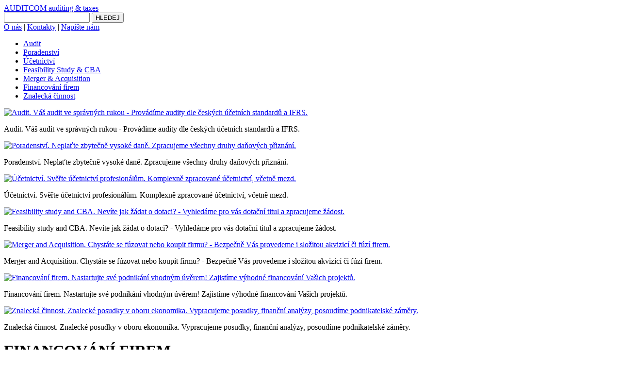

--- FILE ---
content_type: text/html; charset=UTF-8
request_url: https://www.auditcom.cz/cz/financovani-firem
body_size: 3346
content:
<!DOCTYPE HTML>
<html>
<head>
<meta charset="utf-8">

<title>Financování firem | AUDITCOM auditing &amp; taxes</title>
<meta name="author" content="sladek*logiq.cz" />
<meta name="robots" content="index,follow" />
<meta name="viewport" content="width=device-width, initial-scale=1.0, user-scalable=0, minimum-scale=1.0, maximum-scale=1.0" />
<meta name="description" content="AUDITCOM auditing &amp; taxes"  /> 
<meta name="keywords" content="AUDITCOM auditing &amp; taxes,audit.com,auditcom,auditing,taxes,audit, účetnictví,ucetnictvi,daně,dane,danove,daňové,fúze,fuze,akvizice,dotace,ostrava,moravskoslezsky,havirov,havířov"  /> 

<meta property="og:title" content="Financování firem | AUDITCOM auditing &amp; taxes" /> 
<meta property="og:url" content="http://www.auditcom.cz" /> 
<meta property="og:description" content="AUDITCOM auditing &amp; taxes" /> 
<meta property="og:image" content="/face.png"/>
<link rel="shortcut icon" href="/favicon.ico" type="image/x-icon" />

<script type='text/javascript' src='http://ajax.googleapis.com/ajax/libs/jquery/1.6.1/jquery.min.js?ver=3.4.2'></script>
<link rel="stylesheet" type="text/css" href="/css/screen.css?1768767083" />
<link rel="stylesheet" type="text/css" href="/css/print.css" media="print" />

<script type='text/javascript' src='/js/site.js?1768767083'></script>

<script type="text/javascript" src="http://malsup.github.com/jquery.cycle.all.js"></script>
<script type="text/javascript" src="http://malsup.github.com/jquery.easing.1.3.js"></script>

<script type="text/javascript" src="/fancybox/jquery.fancybox-1.3.4.pack.js"></script>
<link rel="stylesheet" type="text/css" href="/fancybox/jquery.fancybox-1.3.4.css" media="screen" />
<script type="text/javascript" src="/fancybox/jquery.mousewheel-3.0.4.pack.js"></script>
</head>

<body>
<div id="fb-root"></div>
<script>(function(d, s, id) {
  var js, fjs = d.getElementsByTagName(s)[0];
  if (d.getElementById(id)) return;
  js = d.createElement(s); js.id = id;
  js.src = "//connect.facebook.net/cs_CZ/all.js#xfbml=1&appId=125291890814301";
  fjs.parentNode.insertBefore(js, fjs);
}(document, 'script', 'facebook-jssdk'));</script>
<script type="text/javascript">

  var _gaq = _gaq || [];
  _gaq.push(['_setAccount', 'UA-43965189-1']);
  _gaq.push(['_trackPageview']);

  (function() {
    var ga = document.createElement('script'); ga.type = 'text/javascript'; ga.async = true;
    ga.src = ('https:' == document.location.protocol ? 'https://ssl' : 'http://www') + '.google-analytics.com/ga.js';
    var s = document.getElementsByTagName('script')[0]; s.parentNode.insertBefore(ga, s);
  })();

</script>
<div class='content'>
<div class='header'>
<a href='/' class='logo' title='AUDITCOM auditing &amp; taxes'><span>AUDITCOM auditing &amp; taxes</span></a>
<form method='get' action='/cz/search' class='search'>
<input type='text' class='search1' name='searchtext' />
<input type='submit' class='search2' value='HLEDEJ' />
</form>




<div class='tech'>
<a href='/'>O nás</a> | <a href='/cz/kontakty'>Kontakty</a> | <a href='/cz/napiste-nam'>Napište nám</a></div>




<ul class='menu'><li class='m1'><a href='/cz/audit' class=' m1line ' >Audit</a></li>
<li class='m1'><a href='/cz/poradenstvi' class=' m1line ' >Poradenství</a></li>
<li class='m1'><a href='/cz/ucetnictvi' class=' m1line ' >Účetnictví</a></li>
<li class='m1'><a href='/cz/feasibility-study-cba' class='' >Feasibility Study & CBA</a></li>
<li class='m1'><a href='/cz/merger-acquisition' class='' >Merger & Acquisition</a></li>
<li class='m1'><a href='/cz/financovani-firem' class=' menus' >Financování firem</a></li>
<li class=''><a href='/cz/znalecka-cinnost' class='' >Znalecká činnost</a></li>
</ul>


</div>
<div class='slider'><div id='nav'></div><div class='sliding'>
<div><a href='/future/cz/audit' target='_top'><img src='/archiv/ad_cz/slide_audity.png' alt='Audit. Váš audit ve správných rukou - Provádíme audity dle českých účetních standardů a IFRS.' title='Audit. Váš audit ve správných rukou - Provádíme audity dle českých účetních standardů a IFRS.' /></a><p>Audit. Váš audit ve správných rukou - Provádíme audity dle českých účetních standardů a IFRS.</p></div>
<div><a href='/future/cz/poradenstvi' target='_top'><img src='/archiv/ad_cz/slide_poradenstvi.png' alt='Poradenství. Neplaťte zbytečně vysoké daně. Zpracujeme všechny druhy daňových přiznání.' title='Poradenství. Neplaťte zbytečně vysoké daně. Zpracujeme všechny druhy daňových přiznání.' /></a><p>Poradenství. Neplaťte zbytečně vysoké daně. Zpracujeme všechny druhy daňových přiznání.</p></div>
<div><a href='/future/cz/ucetnictvi' target='_top'><img src='/archiv/ad_cz/slide_ucetnictvi.png' alt='Účetnictví. Svěřte účetnictví profesionálům. Komplexně zpracované účetnictví, včetně mezd.' title='Účetnictví. Svěřte účetnictví profesionálům. Komplexně zpracované účetnictví, včetně mezd.' /></a><p>Účetnictví. Svěřte účetnictví profesionálům. Komplexně zpracované účetnictví, včetně mezd.</p></div>
<div><a href='/future/cz/feasibility-study-cba' target='_top'><img src='/archiv/ad_cz/slide_feasibility.png' alt='Feasibility study and CBA. Nevíte jak žádat o dotaci? - Vyhledáme pro vás dotační titul a zpracujeme žádost.' title='Feasibility study and CBA. Nevíte jak žádat o dotaci? - Vyhledáme pro vás dotační titul a zpracujeme žádost.' /></a><p>Feasibility study and CBA. Nevíte jak žádat o dotaci? - Vyhledáme pro vás dotační titul a zpracujeme žádost.</p></div>
<div><a href='/future/cz/merger-acquisition' target='_top'><img src='/archiv/ad_cz/slide_akvizice.png' alt='Merger and Acquisition. Chystáte se fúzovat nebo koupit firmu? - Bezpečně Vás provedeme i složitou akvizicí či fúzí firem.' title='Merger and Acquisition. Chystáte se fúzovat nebo koupit firmu? - Bezpečně Vás provedeme i složitou akvizicí či fúzí firem.' /></a><p>Merger and Acquisition. Chystáte se fúzovat nebo koupit firmu? - Bezpečně Vás provedeme i složitou akvizicí či fúzí firem.</p></div>
<div><a href='/future/cz/financovani-firem' target='_top'><img src='/archiv/ad_cz/slide_financovani.png' alt='Financování firem. Nastartujte své podnikání vhodným úvěrem! Zajistíme výhodné financování Vašich projektů.' title='Financování firem. Nastartujte své podnikání vhodným úvěrem! Zajistíme výhodné financování Vašich projektů.' /></a><p>Financování firem. Nastartujte své podnikání vhodným úvěrem! Zajistíme výhodné financování Vašich projektů.</p></div>
<div><a href='/future/cz/znalecka-cinnost' target='_top'><img src='/archiv/ad_cz/slide_znalci.png' alt='Znalecká činnost. Znalecké posudky v oboru ekonomika. Vypracujeme posudky, finanční analýzy, posoudíme podnikatelské záměry.' title='Znalecká činnost. Znalecké posudky v oboru ekonomika. Vypracujeme posudky, finanční analýzy, posoudíme podnikatelské záměry.' /></a><p>Znalecká činnost. Znalecké posudky v oboru ekonomika. Vypracujeme posudky, finanční analýzy, posoudíme podnikatelské záměry.</p></div>
</div></div>
<script type='text/javascript'>
<!--
//$(document).ready
$(window).load(function() {
$('.sliding') 
.cycle({ 
    fx:     'scrollHorz', 
    timeout: 5000, 
    pager:  '#nav' 
});


});
// -->
</script>
<div class='txt'>
<div class='txt1'><h1>
	FINANCOVÁNÍ FIREM</h1>
<div>
	Jsme nezávislá moravská poradenská společnost zajišťující pro klienty financování u&nbsp;nejvýznamnějších bankovních domů na českém trhu. Našimi klienty jsou:</div>
<ul>
	<li>
		živnostníci</li>
	<li>
		<span style="color:#003366;">malé a&nbsp;střední podniky (SME &ndash; segment)</span></li>
	<li>
		firmy (korporátní klientela)</li>
</ul>
<h2>
	<br />
	Klientům poskytujeme následující služby:</h2>
<ul>
	<li>
		komplexní servis pro zajištění provozního, investičního a&nbsp;akvizičního financování</li>
	<li>
		informační servis včetně analýzy a&nbsp;návrhu způsobu financování</li>
	<li>
		vyřízení financování až k&nbsp;podpisu úvěrové smlouvy</li>
	<li>
		posouzení možností a&nbsp;navržení nejvhodnějších řešení úvěrových potřeb, zohlednění individuálních přání</li>
	<li>
		podrobné představení modelu optimálního financování včetně seznamu potřebných dokumentů a&nbsp;časového harmonogramu následných kroků</li>
	<li>
		zjištění průchodnosti daného případu ve zvolené bance</li>
	<li>
		sledování průběhu schvalovacího řízení žádosti</li>
	<li>
		dohled nad průběhem sjednávání úvěrové smlouvy, pomoc s&nbsp;orientací v&nbsp;jejích náležitostech a&nbsp;podmínkách</li>
	<li>
		průběžné poradenství v&nbsp;oblasti podnikových financí</li>
</ul>
<p>
	&nbsp;</p>
<p>
	KONTAKTNÍ OSOBY:</p>
<p>
	Pavel Přeček<br />
	Mobil: + 420 737 367 943<br />
	Tel.:&nbsp; + 420 596 420 336<br />
	E-mail: <a href="mailto:precek@auditcom.cz">precek@auditcom.cz</a></p>
<p>
	Martin Vaněk<br />
	Mobil: +420 776 893 890<br />
	E-mail: <a href="mailto:vanek@auditcom.cz">vanek@auditcom.cz</a></p>
<div class='submenu'></div></div>



<div class='txt2'>
<div class='h1'>Aktuality</div>
</div>
<div class='clear'></div>

<a href="http://twitter.com/share" class="twitter-share-button" data-count="horizontal" data-via="auditcom">Tweet</a>
<script type="text/javascript" src="http://platform.twitter.com/widgets.js"></script>
<div class='clear'></div>
<div class="fb-like" data-href="http://www.auditcom.cz/cz/financovani-firem" data-width="450" data-show-faces="false" data-send="true"></div>


<div class='clear'></div>
<div class='footer'>© 2024, Auditcom, s.r.o.</div>
</div>
</div>
</body>
</html>
